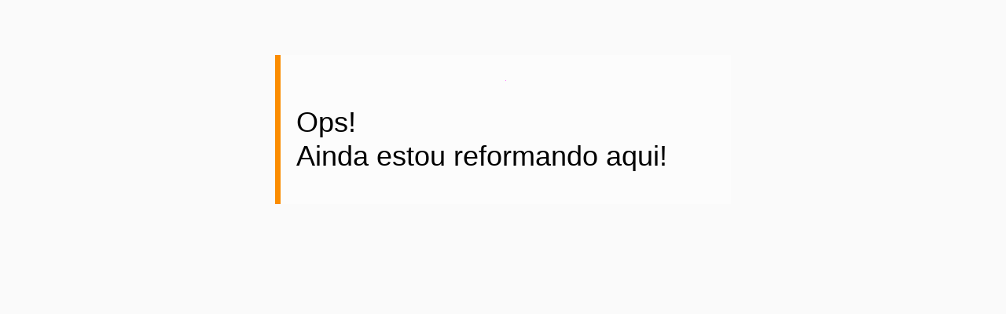

--- FILE ---
content_type: text/html; charset=UTF-8
request_url: http://www.leandroip.com/
body_size: 4708
content:
<!DOCTYPE html>
<html class="sp-html 
			sp-seedprod sp-h-full" lang="pt-BR">
<head>
							

		


<!-- Open Graph -->
<meta property="og:url" content="http://www.leandroip.com/" />
<meta property="og:type" content="website" />
						
<!-- Twitter Card -->
<meta name="twitter:card" content="summary" />
						
			<meta charset="UTF-8">
<meta name="viewport" content="width=device-width, initial-scale=1.0">
<!-- Default CSS -->
<link rel='stylesheet' id='seedprod-css-css'  href='http://www.leandroip.com/wp-content/plugins/coming-soon/public/css/tailwind.min.css?ver=6.18.11' type='text/css' media='all' /> <link rel='stylesheet' id='seedprod-fontawesome-css'  href='http://www.leandroip.com/wp-content/plugins/coming-soon/public/fontawesome/css/all.min.css?ver=6.18.11' type='text/css' media='all' /> 
	
	
	
	
	

	
	

	
<!-- Global Styles -->
<style>
	#sp-page{color:#ffffff} #sp-page .sp-header-tag-h1,#sp-page .sp-header-tag-h2,#sp-page .sp-header-tag-h3,#sp-page .sp-header-tag-h4,#sp-page .sp-header-tag-h5,#sp-page .sp-header-tag-h6{color:#ffffff}#sp-page h1,#sp-page h2,#sp-page h3,#sp-page h4,#sp-page h5,#sp-page h6{color:#ffffff; font-family:Verdana, Geneva, sans-serif;font-weight:400;font-style:normal} #sp-page a{color:#27AE60} #sp-page a:hover{color:#1e8449}#sp-page .btn{background-color:#27AE60}body{background-color:#fafafa !important; background-image:;}
	
	
	@media only screen and (max-width: 480px) {
					 #sp-k4accv {text-align:center !important;} .sp-headline-block-rchwtv,   #sp-rchwtv,   #rchwtv {text-align:center !important;} .sp-text-wrapper-ss42wh,   #sp-ss42wh,   #ss42wh {text-align:left !important;}		
			}

	@media only screen and (min-width: 481px) and (max-width: 1024px) {
					 #sp-k4accv {text-align:center !important;} .sp-headline-block-rchwtv,   #sp-rchwtv,   #rchwtv {text-align:center !important;} .sp-text-wrapper-ss42wh,   #sp-ss42wh,   #ss42wh {text-align:left !important;}		
			}

	@media only screen and (min-width: 1024px) {
			}

	

	/* Custom CSS */
		
	</style>

<!-- JS -->
<script>
</script>
	
	
	
		<script src="http://www.leandroip.com/wp-content/plugins/coming-soon/public/js/sp-scripts.min.js" defer></script> 		
	
	
	
	


	<script src="http://www.leandroip.com/wp-includes/js/jquery/jquery.min.js"></script>
	</head>
<body class="spBg sp-h-full sp-antialiased sp-bg-slideshow">
	
			<div id="sp-page" class="sp-content-4" style="background-color: rgb(255, 255, 255); font-family: Verdana, Geneva, sans-serif; font-weight: 400;"><section id="sp-ks8a8s"      class="sp-el-section " style="width: 600px; max-width: 100%; padding: 10px; margin-top: 60px;"><div id="sp-vw3kvy"      class="sp-el-row sp-w-full  sp-m-auto sm:sp-flex sp-justify-between" style="padding: 0px; width: auto; max-width: 1000px; border-radius: 0px; border-left: 7px solid rgb(251, 140, 0); background-color: rgba(255, 255, 255, 0.34);"><div id="sp-wz5ajq"      class="sp-el-col  sp-w-full" style="width: calc(100% + 0px);"><style type="text/css">
      #sp-wz5ajq .sp-col-top .seedprod-shape-fill {fill: undefined;} #sp-wz5ajq .sp-col-top svg {width: undefined%;height: undefinedpx;transform: translateX(-50%);} #sp-wz5ajq .sp-col-bottom .seedprod-shape-fill {fill: undefined;} #sp-wz5ajq .sp-col-bottom svg {width: undefined%;height: undefinedpx;transform: translateX(-50%);}
    </style><div class="sp-col-shape sp-col-top" style="z-index: 0;"><div></div></div><div class="sp-col-shape sp-col-bottom" style="z-index: 0;"><div></div></div><figure id="sp-k4accv"   class="sp-image-wrapper sp-el-block" style="margin: 0px; text-align: center;"><div><span><img src="[data-uri]" alt="" width="" height="" data-dynamic-tag="" data-image-src=""    srcset="" class="sp-image-block-k4accv custom-preview-class"></span></div><div id="sp-image-dynamic-tags-js-k4accv"><script>jQuery(function() { image_dynamic_tags('k4accv' );});</script></div></figure><span href="" target="" rel="" class="sp-header-block-link" style="text-decoration: none;"><h1 id="rchwtv"      class="sp-css-target sp-el-block  sp-headline-block-rchwtv sp-type-header mce-content-body html4-captions" style="text-align: left; margin: 0px; position: relative;"  ><span style="color: #000000;" data-mce-style="color: #000000;">Ops!<br>Ainda estou reformando aqui!</span></h1></span><div id="sp-ss42wh"      class="sp-css-target sp-text-wrapper sp-el-block sp-text-wrapper-ss42wh" style="margin: 0px; text-align: center;"></div></div></div></section></div>


<div class="tv">
	<div class="screen mute" id="tv"></div>
</div>

	
<script>
	var sp_is_mobile = false;	
</script>

		</body>

</html>

	